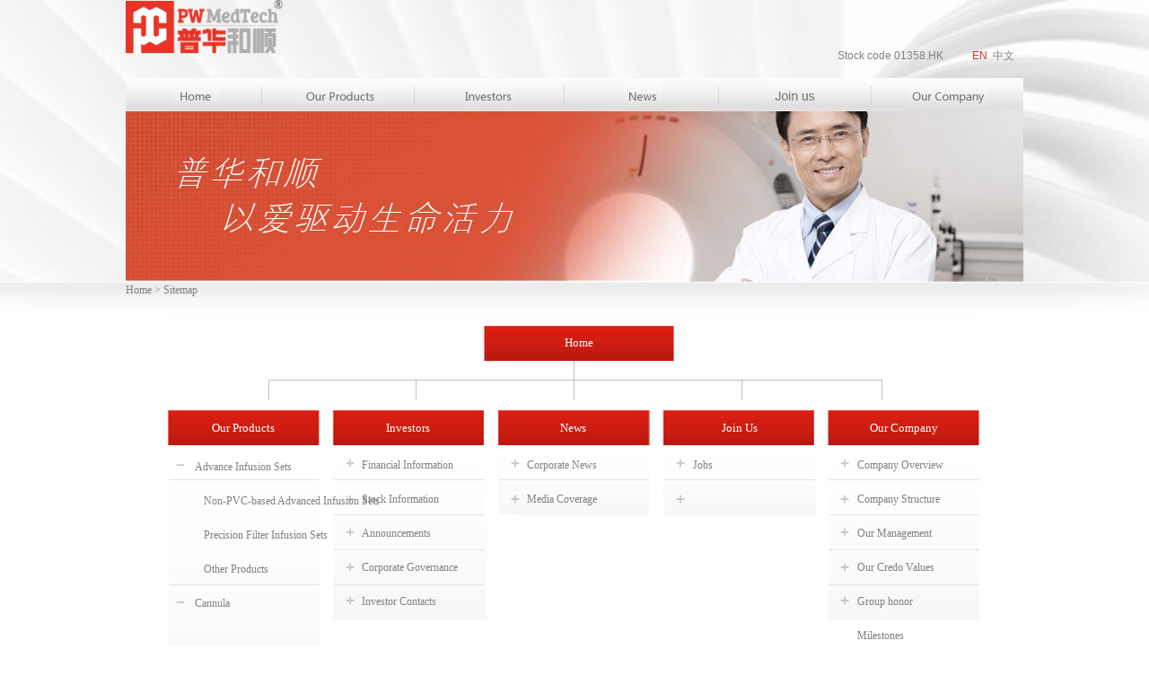

--- FILE ---
content_type: text/html;charset=utf-8
request_url: https://pwmedtech.com/engsiteMap.php?bid=45
body_size: 1766
content:
<!DOCTYPE html PUBLIC "-//W3C//DTD XHTML 1.0 Transitional//EN" "http://www.w3.org/TR/xhtml1/DTD/xhtml1-transitional.dtd">
<html xmlns="http://www.w3.org/1999/xhtml">
<head>
<meta http-equiv="Content-Type" content="text/html; charset=utf-8" />
<meta content="width=1024, user-scalable=1" name="viewport" >
<title>Sitemap-PWMedtech</title>
<meta name="description" content="Sitemap-">
<meta name="keywords" content="Sitemap-">
<link href="css/general.css" rel="stylesheet" type="text/css" />
<script src="js/jquery-1.7.1.min.js"></script>
<script src="js/general.js"></script>

<!--[if lte IE 6]>
<script src="js/iepng.js" type="text/javascript"></script>
<script type="text/javascript">
   DD_belatedPNG.fix('img,a,div,p,span,li');  //EvPNG.fix('包含透明PNG图片的标签'); 多个标签之间用英文逗号隔开。
</script>
<![endif]-->
</head>

<body>
<div class="container">
  <div class="header">
    <div class="logo"><a href='/' target='_blank' title=Logo><img src='http://www.pwmedtech.com/upimage/KUlKBl0vNV.png' width=200 height=60 border='0'/></a></a></div>
    <div class="navbox">
      <div class="number"><span style="color:#818181">Stock code  01358.HK&nbsp;&nbsp;&nbsp;&nbsp;</span><span>EN&nbsp;&nbsp;<a href="/index.php">中文</a></span></div>
    </div>
    
    
    <div class="navn">
<a href="/engindex.php" class='link1'></a><a href="engproduct.php?bid=2" class='link2'></a><a href="enginvestors.php?bid=3" class='link3'></a><a href="engnews.php?bid=4" class='link4'></a><a href="engjoin.php?bid=38" class='link5'></a><a href="engabouts.php?bid=5" class='link6'></a>    </div>  </div>
  <div class="content">
    <div class="banner"><img src="upimage/XgN1FupCXO.jpg" width="1000" height="190" /></div>
    <div class="engnavigation"><a href="/">Home</a> &gt; Sitemap</div>
    <div class="clear"></div>
 
    
    
    <div class="sitemap">
    <div class="head">
<a href="/engindex.php" class='link1'>Home</a><a href="engproduct.php?bid=2" class='link2'>Our Products</a><a href="enginvestors.php?bid=3" class='link3'>Investors</a><a href="engnews.php?bid=4" class='link4'>News</a><a href="engjoin.php?bid=38" class='link5'>Join Us</a><a href="engabouts.php?bid=5" class='link6'>Our Company</a>    </div>
<dl class='product'><dt><a href='engproductList.php?bid=11'>Advance Infusion Sets</a></dt><dd><a href='engproductList.php?sid=14'>Non-PVC-based Advanced Infusion Sets</a></dd><dd><a href='engproductList.php?sid=15'>Precision Filter Infusion Sets</a></dd><dd><a href='engproductList.php?sid=16'>Other Products</a></dd><dt><a href='engproductList.php?bid=66'>Cannula</a></dt></dl><dl class='investors'><dd><a href='enginvestorsList.php?bid=6'>Financial Information</a></dd><dd><a href='engabout.php?bid=7'>Stock Information</a></dd><dd><a href='enginvestorsList.php?bid=8'>Announcements</a></dd><dd><a href='enginvestorsList.php?bid=9'>Corporate Governance</a></dd><dd><a href='engabout.php?bid=41'>Investor Contacts</a></dd></dl><dl class='news'><dd><a href='engnewsList.php?bid=23'>Corporate News</a></dd><dd><a href='engnewsList.php?bid=24'>Media Coverage</a></dd></dl><dl class='jep'><dd><a href='engjoin.php?sid=40'>Jobs </a></dd></dl><dl class='company'><dd><a href='engabout.php?bid=25'>Company Overview</a></dd><dd><a href='engabout.php?bid=26'>Company Structure</a></dd><dd><a href='engabout.php?bid=27'>Our Management</a></dd><dd><a href='engabout.php?bid=28'>Our Credo Values</a></dd><dd><a href='engnewsList.php?bid=46'>Group honor</a></dd><dd><a href='engabout.php?bid=53'>Milestones</a></dd><dd><a href='engabout.php?bid=54'>R&D and Innovation</a></dd><dd><a href='engabout.php?bid=29'>Contact Us</a></dd></dl>	
    

    </div>

  </div>
  <div class="clear"></div>
  <div id="footer">
    <dl>
      
<dt class='kcenter'><a href='http://china-fert.com/en/index.asp' target='_blank'>Beijing Fert Technology Co., Ltd.</a>&nbsp;&nbsp;<a href='http://pbiovalley.com/en/' target='_blank'>Pioneer Biotech Valley</a>&nbsp;&nbsp;<a href='http://www.cdoci.com.cn/' target='_blank'>Chengdu OCI Medical Devices Co., Ltd.</a></dt>	  
      <dd>
<a href="engabouts.php?bid=5">Our Company</a> | <a href="enghelp.php?bid=35">Legal Notice</a> | <a href="engabout.php?bid=29">Contact Us</a> | <a href="enghelp.php?bid=36">Privacy Policy</a> | <a href="engsiteMap.php?bid=45">Sitemap</a>	 <span>All contents?Copyright PW Medtech 2020.This site is published by PW Medtech which's solely responsible for its contents.All Rights Reserved|<a href="https://beian.miit.gov.cn/" target="_blank">京ICP备13027185号-1</span></dd>
    </dl>  </div>
</div>
</body>
</html>


--- FILE ---
content_type: text/css
request_url: https://pwmedtech.com/css/general.css
body_size: 4192
content:
@charset "utf-8";
/* CSS Document */
/*
@import url("font.css");
*/
body{
	margin:0px;
	font-size:12px;
	line-height:150%;
	background:url(../images/bodyBg2.jpg) no-repeat top center;
	color:#818181;
	/*
	font-family:msyh;
	*/
	font-family:"微软雅黑";
	-webkit-text-size-adjust:none;
}
ul,li{
	list-style:none;
	margin:0px;
	padding:0px;
}
h2,h3,h4,h5,p,dl,dt,dd,blockquote{
	margin:0px;
	padding:0px;
	font-weight:normal;
}
img{
	border:0px;
}
a{
	text-decoration:none;
	color:#818181;
}
.clear{
	clear:both;
	height:1px;
	overflow:hidden
}
.container{
	width:1000px;
	margin:auto;
}
.header{
	height:124px;
	position:relative;
}
.header .logo{
	height:87px;
	position:absolute
}
.header .navbox{
	float:right;
	height:87px;
	padding-right:4px;
}
.header .navbox .number{
	height:25px;
	padding-top:53px;
	position:absolute;
	right:10px;
}
.header .navbox .number span{
	display:block;
	float:left;
	margin-left:20px;
	color:#dc2c21;
	font-family:Arial, Helvetica, sans-serif
}
.header .navbox .number span a{
	color:#818181;
}
.header .navbox .number span.phone{
	background:url(../images/icon01.png) no-repeat;
	padding-left:19px;
}
.header .nav{height:37px;
	width:1000px;
	position:absolute;
	overflow:hidden;
	top:87px;
	left:0px
}
.header .nav a{
	display:block;
	height:37px;
	float:left;
}
.header .nav a.link1{width:152px;	background:url(../images/EJnav.gif) no-repeat 0px 0px;}
.header .nav a:hover.link1{
	width:152px;
	background:url(../images/EJnav.gif) no-repeat 0px -37px;
}
.header .nav  a.currentLink1{
	width:152px;
	background:url(../images/EJnav.gif) no-repeat -0px -37px;
}
.header .nav a.link2{
	width:163px;
	background:url(../images/EJnav.gif) no-repeat -152px 0px;
}
.header .nav a:hover.link2{
	width:163px;
	background:url(../images/EJnav.gif) no-repeat -152px -37px;
}
.header .nav  a.currentLink2{
	width:163px;
	background:url(../images/EJnav.gif) no-repeat -152px -37px;
}
.header .nav a.link3{
	width:167px;
	background:url(../images/EJnav.gif) no-repeat -315px 0px;
	
}
.header .nav a:hover.link3{
	width:167px;
	background:url(../images/EJnav.gif) no-repeat -315px -37px;
}
.header .nav  a.currentLink3{
	width:167px;
	background:url(../images/EJnav.gif) no-repeat -315px -37px;
}

.header .nav a.link4{
	width:175px;
	background:url(../images/EJnav.gif) no-repeat -485px 0px;
}
.header .nav a:hover.link4{
	width:175px;
	background:url(../images/EJnav.gif) no-repeat -485px -37px;
}
.header .nav  a.currentLink4{
	width:175px;
	background:url(../images/EJnav.gif) no-repeat -485px -37px;
}
.header .nav a.link5{
	width:175px;
	background:url(../images/EJnav.gif) no-repeat -658px 0px;
}
.header .nav a:hover.link5{
	width:175px;
	background:url(../images/EJnav.gif) no-repeat -658px -37px;
}
.header .nav  a.currentLink5{
	width:175px;
	background:url(../images/EJnav.gif) no-repeat -658px -37px;
}
.header .nav a.link6{
	width:168px;
	background:url(../images/EJnav.gif) no-repeat -832px 0px;
}
.header .nav a:hover.link6{
	width:168px;
	background:url(../images/EJnav.gif) no-repeat -832px -37px;
}
.header .nav  a.currentLink6{
	width:168px;
	background:url(../images/EJnav.gif) no-repeat -832px -37px;
}

.header .navn{height:37px;
	width:1000px;
	position:absolute;
	overflow:hidden;
	top:87px;
	left:0px
}
.header .navn a{
	display:block;
	height:37px;
	float:left;
}
.header .navn a.link1{width:152px;	background:url(../images/EJnavn.gif) no-repeat 0px 0px;}
.header .navn a:hover.link1{
	width:152px;
	background:url(../images/EJnavn.gif) no-repeat 0px -37px;
}
.header .navn  a.currentLink1{
	width:152px;
	background:url(../images/EJnavn.gif) no-repeat -0px -37px;
}
.header .navn a.link2{
	width:163px;
	background:url(../images/EJnavn.gif) no-repeat -152px 0px;
}
.header .navn a:hover.link2{
	width:163px;
	background:url(../images/EJnavn.gif) no-repeat -152px -37px;
}
.header .navn  a.currentLink2{
	width:163px;
	background:url(../images/EJnavn.gif) no-repeat -152px -37px;
}
.header .navn a.link3{
	width:167px;
	background:url(../images/EJnavn.gif) no-repeat -315px 0px;
	
}
.header .navn a:hover.link3{
	width:167px;
	background:url(../images/EJnavn.gif) no-repeat -315px -37px;
}
.header .navn  a.currentLink3{
	width:167px;
	background:url(../images/EJnavn.gif) no-repeat -315px -37px;
}

.header .navn a.link4{
	width:175px;
	background:url(../images/EJnavn.gif) no-repeat -485px 0px;
}
.header .navn a:hover.link4{
	width:175px;
	background:url(../images/EJnavn.gif) no-repeat -485px -37px;
}
.header .navn  a.currentLink4{
	width:175px;
	background:url(../images/EJnavn.gif) no-repeat -485px -37px;
}
.header .navn a.link5{
	width:175px;
	background:url(../images/EJnavn.gif) no-repeat -658px 0px;
}
.header .navn a:hover.link5{
	width:175px;
	background:url(../images/EJnavn.gif) no-repeat -658px -37px;
}
.header .navn  a.currentLink5{
	width:175px;
	background:url(../images/EJnavn.gif) no-repeat -658px -37px;
}
.header .navn a.link6{
	width:168px;
	background:url(../images/EJnavn.gif) no-repeat -832px 0px;
}
.header .navn a:hover.link6{
	width:168px;
	background:url(../images/EJnavn.gif) no-repeat -832px -37px;
}
.header .navn  a.currentLink6{
	width:168px;
	background:url(../images/EJnavn.gif) no-repeat -832px -37px;
}

.content{
	position:relative
}
.content .banner{
	height:190px;
	}
.content .navigation{
	padding-top:8px;
	padding-left:5px;
	height:25px;
}

/*  News */
.NewsLeft{
	width:264px;
	float:left;
	margin-right:25px;
}

.NewsLeft .Nav img{
	display:block;
}
.content .Nav dt{background:url(../images/navLeftabout01.gif) no-repeat; width:244px; height:29px; line-height:29px; padding-left:20px; font-size:14px; font-family:"微软雅黑"; color:#FFF;}
.content .Nav dd{	height:28px;	padding-top:12px;	border-bottom:1px solid #e3e3e3;	padding-left:37px;	background:url(../images/icon03.png) no-repeat 14px 16px #fafafa;}
.content .Nav dd.current,.aboutLeft .Nav dd.current,.productsLeft .Nav dd.current{	background:url(../images/icon04.png) no-repeat 14px 14px #e5e5e5; color:#7d7d7d;}
.productsLeft .Nav dd.current_pro{
	background:url(../images/icon04.png) no-repeat 14px 14px;
}
.productsLeft .Nav dd.current_pro span{
	display:block;
	padding-bottom:15px;
}

.NewsLeft .leftBanner li{
	margin-top:3px;
}
.NewsLeft .leftBanner li img{
	display:block;
}
.NewsRight{
	width:711px;
	float:left;
}
.NewsRight .NewList{
	margin-bottom:30px;
	float:left;
}
.NewsRight .NewList h2{
	height:22px;
	width:711px;
	border-bottom:1px solid #f2f2f2;
	position:relative;
	margin-bottom:10px;
	font-size:15px;
	color:#E83426
}
.NewsRight .NewList h2 span{
	display:block;
	position:absolute;
	right:0px;
	top:2px;
}
.NewsRight .NewList h2 span a{
	color:#E83426;
	font-size:12px;
}
.NewsRight .NewList dt,.NewsRight .NewList dd{
	float:left;
}
.NewsRight .NewList dt{
	width:148px;
}
.NewsRight .NewList dd{
	width:563px;
	overflow:hidden
}
.NewsRight .NewList dd span{
	color:#ee7e67;
	float:right;
}
.NewsRight .NewList dd p{
	margin-bottom:5px;
}
.NewsRight .group_Newbox_list{
	float:left;
}
.NewsRight .group_Newbox_list dl{
	margin-bottom:30px;
	float:left
}
.NewsRight .group_Newbox_list dt{
	float:left;
	width:528px;
	overflow:hidden;
	height:30px;
	line-height:30px;
}
.NewsRight .group_Newbox_list dd blockquote{
	color:#ee7e68;
	
	padding-right:15px;
	display:inline;
}
.NewsRight .group_Newbox_list dd{
	float:right;
	/*width:160px;*/
	height:30px;
	line-height:30px;
}
.NewsRight .group_Newbox_list h2{
	border-bottom:1px solid #f2f2f2;
	height:25px;
	position:relative;
	margin-bottom:15px;
	font-weight:normal;
	font-size:12px;
	width:711px;
	color:#DB5135;
	font-size:15px;
}
.NewsRight .group_Newbox_list h2 img{
	display:block;
	float:left;
	margin-right:5px;
	margin-top:2px;
}
.NewsRight .group_Newbox_list h2 select{
	font-size:12px;
	line-height:120%;
	border:1px solid #cccccc;
	display:block;
	float:left;
	margin:0px;
	padding:0px;
	margin-right:5px;
}
.NewsRight .group_Newbox_list h2 span{
	display:block;
	float:left;
	color:#db5135;
	line-height:120%;
	margin-right:5px;
}
.NewsRight .group_Newbox_list dd span{
	display:block;
	float:right
}
.NewsRight .group_Newbox_list dd a{
	display:block;
	margin-left:5px;
	float:right;
	margin-top:9px;
}






.NewsRight .group_NewList{
	float:left;
}
.NewsRight .group_NewList h2{
	border-bottom:1px solid #f2f2f2;
	height:25px;
	position:relative;
	margin-bottom:10px;
	font-weight:normal;
	font-size:12px;
	width:711px;
	color:#DB5135;
	font-size:15px;
}
.NewsRight .group_NewList h2 img{
	display:block;
	float:left;
	margin-right:5px;
	margin-top:2px;
}
.NewsRight .group_NewList ul{
	margin-bottom:30px;
}
.NewsRight .group_NewList li{
	margin-bottom:8px;
	overflow:hidden;
	width:700px;
}
.NewsRight .group_NewList li span{
	display:block;
	margin-right:10px;
	float:left
}
.NewsRight .group_NewList li span blockquote{
	color:#ee7e68;
	
	padding-right:15px;
	display:inline;
}
.NewsRight .group_NewList li img{
	display:block;
	float:left;
}

.NewsRight .group_NewList h2 select{
	font-size:12px;
	line-height:120%;
	border:1px solid #cccccc;
	display:block;
	float:left;
	margin:0px;
	padding:0px;
	margin-right:5px;
}
.NewsRight .group_NewList h2 span{
	display:block;
	float:left;
	color:#db5135;
	line-height:120%;
	margin-right:5px;
}
.NewsRight .group_NewList dl{
	margin-bottom:20px;
}
.NewsRight .group_NewList dt{
	margin-bottom:8px;
	font-size:14px;
	font-weight:bold
}
.NewsRight .group_NewList dd{
	margin-bottom:4px;
}


.NewsRight .group_NewList_detail{
	float:left;
}
.NewsRight .group_NewList_detail h2{
	font-size:14px;
	height:22px;
	width:711px;
	border-bottom:1px solid #f2f2f2;
	margin-bottom:14px;
	color:#DB5135;
	position:relative
}
.NewsRight .group_NewList_detail p{

	margin-bottom:15px;
}
.NewsRight .group_NewList_detail p span{
		color:#ee7e68;
}
.NewsRight .group_NewList_detail p.right{
	text-align:right;
	padding-top:50px;
}
.NewsRight .group_NewList_detail h2 span{
	display:block;
	position:absolute;
	right:0px;
	top:0px;
	color:#ee7e68;
}
.NewsRight .group_NewList_detail h2 span blockquote{
	margin:0px;
	padding:0px;
	color:#ee7e68;
	display:inline;
	padding-right:5px;
}

.investors_stock{
	width:320px;
	float:right;

}
.investors_stock dt{
	display:block;
	position:relative;
	width:320px;
	height:22px;
	margin-bottom:10px;
	border-bottom:1px solid #f2f2f2;
	color:#DB5135;
	font-size:15px;
}
.investors_stock dd{
	/*
	text-align:center;
	*/
	margin-bottom:14px;
}
.investors_stock dt span{
	position:absolute;
	display:block;
	right:0px;
	color:#ee7e67;
	font-size:12px;
}
.investors_stock .Sright{
	text-align:right;
	color:#DB5135;
}
.investors_report{
	width:320px;
	float:left;
	margin-right:50px;
}
.investors_report dl.reportTitle{
	
}
.investors_report dl.reportTitle dt{
	display:block;
	position:relative;
	width:320px;
	height:22px;
	margin-bottom:10px;
	border-bottom:1px solid #f2f2f2;
	color:#DB5135;
	font-size:15px;
}
.investors_report dl.reportTitle dt span{
	position:absolute;
	display:block;
	right:0px;
}
.investors_report dl.reportTitle dt span a{
	color:#DB5135;
	font-size:12px;
}
.investors_report dl.reportTitle dd{
	/*
	background:url(../images/reportPicbg.gif) no-repeat 24px 0px;
	padding-left:28px;
	*/
	padding-top:4px;
	height:144px;
	margin-bottom:14px;
}

.investors_report dl.reportlist dt{
	float:left;
	width:166px;
	overflow:hidden;
	color:#ee7e67;
	height:25px;
}
.investors_report dl.reportlist dt a{
		color:#ee7e67;
}
.investors_report dl.reportlist dd{
	float:left;
	width:150px;
	height:25px;
}
.investors_report dl.reportlist dd span{
	display:block;
	float:left;
	margin-right:5px;
}
.investors_report dl.reportlist dd img{
	display:block;
	float:left;
}
.investors_report_infor{
	margin-top:29px;	
}

.investors_report_infor h2{
	border-bottom:1px solid #f2f2f2;
	
	height:22px;
	position:relative;
	margin-bottom:10px;
	font-weight:normal;
	font-size:12px;
	width:711px;
	color:#DB5135;
	font-size:15px;
}
.investors_report_infor h2 span{
	display:block;
	position:absolute;
	right:0px;
}
.investors_report_infor h2 span a{
	color:#DB5135;
	font-size:12px;
}
.investors_report_infor dl{
}
.investors_report_infor dt{
	float:left;
	width:152px;
}
.investors_report_infor dd{
	float:left;
	width:559px;
	overflow:hidden;

}
.investors_report_infor ul{
	margin-bottom:30px;
}
.investors_report_infor li{
	margin-bottom:8px;
	overflow:hidden;
	width:559px;
	height:20px;
}
.investors_report_infor li span.left{
	display:block;
	width:402px;
	overflow:hidden;
	float:left
}
.investors_report_infor li span.right{
	display:block;
	float:right
}
.investors_report_infor li span.left blockquote{
	color:#ee7e68;
	padding-right:5px;
	display:inline;
}
.investors_report_infor li span.right blockquote{
	color:#ee7e68;
	display:block;
	float:right;
}
.investors_report_infor li span.right a{
	display:block;
	float:right;
	margin-left:5px;
}
.investors_report_infor li img{
	display:block;
	float:left;
}


.investors_report_Contact{
		margin-top:29px;
}
.investors_report_Contact h2{
	border-bottom:1px solid #f2f2f2;
	position:relative;
	height:22px;
	margin-bottom:10px;
	color:#DB5135;
	font-size:15px;
	
}
.investors_report_Contact h2 span{
	display:block;
	position:absolute;
	right:0px;

}
.investors_report_Contact h2 span a{
	font-size:12px;
	color:#DB5135;
}
.investors_report_Contact dt,.aboutContact dd{
	float:left;
}
.investors_report_Contact dt{
	width:150px;
}

.investors_report_Contact dd h3{
	margin-bottom:10px;
	font-size:14px;
}

.investors_stock_infor{
	margin-top:20px;
	
}
.investors_stock_infor dt{
	color:#da4e32;
	font-size:14px;
}
.investors_stock_infor dd{
	margin-bottom:15px;
}











.pages{
	position:absolute;
	right:0px;
	color:#d0584a;
}
.pages span{
	display:block;
	float:left;
	margin-right:4px;
}
.pages span a{
		color:#da786d;
}
.pages .links {
	float:left;
	margin-right:4px;
}
.pages .links a{
	display:block;
	float:left;
	margin-right:4px;
	width:14px;
	height:13px;
	border:1px solid #da786d;
	color:#da786d;
	padding-top:1px;
	line-height:110%;
	text-align:center
}
.pages .current{
	background:#cb4335;
	color:#fff;
}
.pages input{
	display:block;
	float:left;
	margin-right:4px;
	width:24px;
	height:13px;
	border:1px solid #da786d;
	color:#da786d;
	padding-top:1px;
	line-height:120%;
	text-align:center
}
.pages input.sure{
	background:#FFF;
	color:#da786d;
	cursor:pointer;
	width:36px;
	height:18px;
	font-size:12px;
	padding:0px;
	line-height:110%;
}

/*  about */
.aboutLeft{
	width:294px;
	float:left;
}
.aboutLeft .Nav {
	width:264px;
}
.aboutLeft .Nav img{
	display:block;
}
.aboutLeft .Nav dt{

	background-color:#fafafa
}
.aboutLeft .Nav dd{
	height:24px;
	padding-top:14px;
	border-bottom:1px solid #e3e3e3;
	padding-left:37px;
	background:url(../images/icon03.png) no-repeat 14px 14px #fafafa;
}

.aboutRight{
	width:695px;
	float:left;
}
.aboutList{
	margin-left:55px;
	width:273px;
	margin-bottom:38px;
	float:left;
}
.aboutList dt{
	height:28px;
	position:relative;
		color:#DB5135;
	font-size:15px;
}
.aboutList dt a{
	color:#DB5135;
	font-size:12px;
}
.aboutList dt span{
	display:block;
	right:0px;
	position:absolute;
}
.aboutList dd{
	background:url(../images/aboutPicbg.gif) no-repeat;
	padding-top:4px;
	padding-left:4px;
	width:269px;

}
.aboutList p{
	padding-left:4px;
	padding-top:10px;
}
.aboutContact{
	margin-left:55px;
	width:621px
}
.aboutContact h2{
	border-bottom:1px solid #e3e3e3;
	position:relative;
	height:26px;
	margin-bottom:10px;
	color:#DB5135;
	font-size:15px;
	
}
.aboutContact h2 span{
	display:block;
	position:absolute;
	right:0px;
	top:7px;
}

.aboutContact h2 span a{
	color:#DB5135;font-size:12px;
}

.aboutContact dt,.aboutContact dd{
	float:left;
	width:470px;
}
.aboutContact dt{
	width:150px;
}
.aboutContact dd h3{
	margin-bottom:10px;
	font-size:14px;
}



.aboutcontactList{
	
	margin-bottom:40px;
}
.aboutcontactList h2{
	height:26px;
	color:#DB5135;
	font-size:15px;
	border-bottom:1px solid #e3e3e3;

}

.about_report_Contact{
		margin-top:10px;
		border-bottom:1px solid #e3e3e3;
		padding-bottom:10px;
}
.about_report_Contact h2{
	
	position:relative;
	height:22px;
	margin-bottom:10px;
	
}
.about_report_Contact h2 span{
	display:block;
	position:absolute;
	right:20px;

}
.about_report_Contact dt,.about_report_Contact dd{
	float:left;
}
.about_report_Contact dt{
	width:150px;
}
.about_report_Contact dd h3{
	margin-bottom:10px;
	font-size:14px;
}







.about_ManagementApproach{
		margin-top:30px;
		border-bottom:1px solid #e3e3e3;
		padding-bottom:10px;
}
.about_ManagementApproach h2{	
	position:relative;
	height:22px;
	margin-bottom:10px;
	
}
.about_ManagementApproach h2 span{
	display:block;
	position:absolute;
	right:20px;

}
.about_ManagementApproach dl{
	margin-bottom:30px;
}
.about_ManagementApproach dt{
   font-size:14px;
   padding-bottom:10px;
   font-weight:bold
}
.about_ManagementApproach dd{
	margin-bottom:10px;
	line-height:180%;
}

.about_CompanyOverview{
	padding-top:15px;
	/*
	border-bottom:1px solid #e3e3e3;
	*/
	padding-bottom:15px;
	margin-bottom:20px;
}






.about_CompanyOverview_list{
		margin-top:10px;
		padding-bottom:10px;
}
.about_CompanyOverview_list h2{
	
	position:relative;
	height:22px;
	margin-bottom:10px;
	
}
.about_CompanyOverview_list h2 span{
	display:block;
	position:absolute;
	right:20px;

}
.about_CompanyOverview_list dt,.about_CompanyOverview_list dd{
	float:left;
}
.about_CompanyOverview_list dt{
	width:150px;
}
.about_CompanyOverview_list dd {
	width:545px;
}
.about_CompanyOverview_list dd h3{
	margin-bottom:10px;
	font-size:14px;
}







/*  products */
.productsLeft{
	width:294px;
	float:left;
}
.productsLeft .Nav {
	width:264px;
}
.productsLeft .Nav img{
	display:block;
}
.productsLeft .Nav dt{

	background-color:#fafafa
}
.productsLeft .Nav dd{	padding-bottom:14px;	padding-top:14px;	border-bottom:1px solid #e3e3e3;	padding-left:37px;	background:url(../images/icon03.png) no-repeat 14px 14px #fafafa; height:auto;}

.productsLeft .Nav dd li{	padding-top:9px;	padding-bottom:9px;	margin-left:-37px;	padding-left:65px; }
.productsLeft .Nav dd li.current{background:#e5e5e5;}







.productsRight{
	width:695px;
	float:left;

	overflow:hidden
}
.productsRight .aboutcontactList dt{
	margin-bottom:8px;
	font-size:14px;
	font-weight:bold
}
.productsList{
	
	
	margin-bottom:40px;
	width:695px;
}
.productsList h2{
	height:26px;
	color:#e83426;
	font-size:15px;

}
.productsList .reader{
	border-bottom:1px solid #e3e3e3;
	padding-bottom:20px;
	margin-bottom:20px;
}
.productsList .box{
	width:720px;
}
.productsList .box dl{
	float:left;
	width:218px;
	margin-bottom:20px;
	margin-right:20px;
}
.productsList .box dt{
	position:relative;
	height:20px;
	color:#e83426;
}
.productsList .box dt span{
	position:absolute;
	right:5px;
}
.productsList .box dt span a{
	color:#e83426;
}
.productsList .box dd{
	
	width:214px;

	padding-left:4px;
	padding-top:4px;
}

.productsList .box dd p{
	padding-top:15px;
}
.productsList .boxPro{
	width:720px;
}
.productsList .boxPro dl{
	float:left;
	width:218px;
	margin-bottom:20px;
	margin-right:20px;
}
.productsList .boxPro dt{
	position:relative;
	height:60px;
	color:#e83426;
}
.productsList .boxPro dt span{
	position:absolute;
	right:0px;
}
.productsList .boxPro dd img{
	display:block;
}
.productsList .boxPro dd{
	background:url(../images/products_picBg.gif) no-repeat;
	width:214px;
	padding-left:4px;
	padding-top:4px;
}

.productsList .boxPro dd p{
	margin-top:8px;
}
.productsList .boxPro dd p a{
	color:#e83426;
}



.Botright{
	text-align:right;
}



.terms {
		line-height:170%;
		padding-left:6px;
		margin-top:20px;
	}
	.terms h2{
		border-bottom:1px solid #f2f2f2;
		height:22px;
		margin-bottom:15px;
		color:#DB5135;
	font-size:15px;
	}
     .terms p{
		 margin-bottom:15px;
	 }
    .terms strong{
		display:block;
		font-weight:bold;
	}
.privacy {
		line-height:170%;
		padding-left:6px;
		margin-top:20px;
	}
	.privacy h2{
		border-bottom:1px solid #f2f2f2;
		height:22px;
		margin-bottom:15px;
		color:#DB5135;
	font-size:15px;
	}
     .privacy p{
		 margin-bottom:15px;
	 }
    .privacy strong{
		display:block;
		font-weight:bold;
	}
.sitemap{
	background:url(../images/sitemapBg.gif) no-repeat;
	width:907px;
	height:606px;
	margin:auto;
	margin-top:20px;
	position:relative
	
}

.sitemap .head a{
	display:block;
	position:absolute;
	color:#FFF;
	font-size:13px;
}
.sitemap .head a.link1{
	left:352px;
	top:20px;
	width:212px;
	text-align:center;
}
.sitemap .head a.link2{
	left:0px;
	top:115px;
	width:168px;
	text-align:center;
}
.sitemap .head a.link3{
	left:168px;
	top:115px;
	width:200px;
	text-align:center;
}
.sitemap .head a.link4{
	left:368px;
	top:115px;
	width:168px;
	text-align:center;
}
.sitemap .head a.link5{	left:553px;	top:115px;	width:168px;	text-align:center;}
.sitemap .head a.link6{	left:736px;	top:115px;	width:168px;	text-align:center;}
.sitemap dl a{
	color:#818181;
}
.sitemap dl.product{
	position:absolute;
	top:158px;
	left:30px;
	
}
.sitemap dl.product dt,.sitemap dl.product dd{
	height:38px;
}
.sitemap dl.product dd{
	padding-left:10px;
}
.sitemap dl.investors{	position:absolute;	top:156px;	left:216px;}
.sitemap dl.investors dd{	height:38px;}

.sitemap dl.news{	position:absolute;	top:156px;	left:400px;}
.sitemap dl.news dd{	height:38px;}

.sitemap dl.jep{	position:absolute;	top:156px;	left:585px;}
.sitemap dl.jep dd{	height:38px;}

.sitemap dl.company{	position:absolute;	top:156px;	left:768px;}
.sitemap dl.company dd{
	height:38px;
}




#footer{
	height:90px;
	font-size:12px;
	padding-top:10px;
	color:#FFF;
	margin-top:40px;
	position:relative;
	background:#a6a6a6
}
#footer a{ 
	color:#FFF;
}
#footer dt{
	padding-left:20px;
	padding-bottom:7px;
}
#footer dt a{
	background:url(../images/arrow.gif) no-repeat 0px 3px;
	padding-left:10px;
}
#footer dd{

	padding-left:20px;
	
}
#footer dd span{
	display:block;
	font-size:10px;

	
}
/*招聘*/
.HR03{width: 695px;float: left;overflow: hidden;}
.HR03 .search {display: block;/* margin: 40px 0px 25px 0; */padding: 9px 0 0 5px;height: 40px;display: block;background: #f2f2f2;font-family: "微软雅黑";}
.HR03 li {float: left;height: 30px; line-height:26px;color: #757575;/* overflow: hidden; */padding-top: 6px;}
.newjobtit {color: #bf0008;font-weight: bold;float: left;_padding-top: 4px;}
.HR03 .dropdown{ float:left;}
.search .way__jQSelect0{ float:left; margin-right:4px; padding:0 0px 0 5px;}
.HR03 .title {height: 32px;line-height: 32px;background: #f2f2f2;border-bottom: 1px dashed #ccc;border-top: 2px solid #cccccc;margin:15px 0px 0px;font-family: "微软雅黑";}
.HR03 li.num {width: 90px;text-align: center;overflow: hidden;margin-left: 20px;display: inline;}
.HR03 li.name {width: 120px; padding-left:20px;overflow: hidden;}
.HR03 li.company {width: 120px;text-align: center;overflow: hidden;padding-left: 20px;}
.HR03 li.address {width: 250px;text-align: center;overflow: hidden;padding-left: 10px;}
.HR03 li.jobnum {width: 110px;text-align: center;padding-left: 10px;}
.HR03 li.time {width: 125px;text-align: center;overflow: hidden;padding-left: 10px;}
 .HR03 .sub_title {clear: both;border-bottom: 1px dashed #ccc;height: 30px;line-height: 32px;}
 .HR03 .search input.inputCss {background: url(../images/hr03_submit_button.jpg) no-repeat;width: 42px;height: 20px;cursor: pointer;color: #808080;display: block;text-indent: -20000px;line-height: 22px;
margin:2px 0 0 10px;padding: 0;border: none;color: #fff;}
/*分页的css*/
#pagelist {width:370px; margin:5px auto; padding:16px 0px 0px 0px; height:20px; font-size: 12px;}
#pagelist ul li { float:left; height:20px; line-height:20px; margin:0px 2px; padding:0;}
#pagelist ul li a, .pageinfo { display:block; padding:0px 6px; background-color:#cacaca;color: #1a0c00;}
#pagelist ul li a:hover{ background: #bc0205; display:block; padding:0px 6px; color:#fff;}
#pagelist .points  { border:0px; color:#1a0c00;}
#pagelist .pageinfo  { color:#1a0c00;}
#pagelist .current11 { background: #bc0205; display:block; padding:0px 6px; font-weight:bold; color:#fff;}
/*分页的样式结束*/
/*上下页*/
.psk_fy p{ width:330px; margin-top:15px; float:left; background:#e5e5e5; display:inline-block; font-size:12px; line-height:34px; padding-left:10px;}
.psk_fy p a{ color:#e83426;}

--- FILE ---
content_type: application/javascript
request_url: https://pwmedtech.com/js/general.js
body_size: 472
content:
// JavaScript Document

  $(function(){ 
	  $('.aboutLeft dd,.NewsLeft dd,.productsLeft dd,.productsLeft dd li').hover(function(){ 
	     var c = $(this).attr('data')
		 if(c == 1) return;
		  $(this).css('background-color','#e5e5e5')
		  },function(){
			   var c = $(this).attr('data')
		 if(c == 1) return;
		  $(this).css('background-color','#fafafa')
			  })  
			  
		//$('.link3').attr('href','javascript:')	  
 })

  var _gaq = _gaq || [];
  _gaq.push(['_setAccount', 'UA-42237415-1']);
  _gaq.push(['_trackPageview']);

  (function() {
    var ga = document.createElement('script'); ga.type = 'text/javascript'; ga.async = true;
    ga.src = ('https:' == document.location.protocol ? 'https://ssl' : 'http://www') + '.google-analytics.com/ga.js';
    var s = document.getElementsByTagName('script')[0]; s.parentNode.insertBefore(ga, s);
  })();
  
  
  
